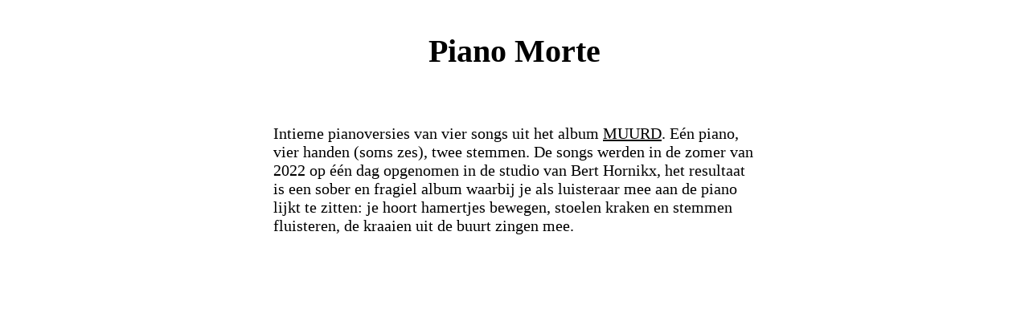

--- FILE ---
content_type: text/html
request_url: http://www.tomstraat1.be/tour/pianomorte/index.html
body_size: 5245
content:
<!doctype html>
<html>
<head>
<meta charset="UTF-8">
<meta name="description" content="PIANO MORTE">
<meta name="keywords" content="PIANO MORTE">
<meta name="author" content="TOUR">
<meta name="viewport" content="width=device-width, initial-scale=1, shrink-to-fit=no">
<title>PIANO MORTE</title>
<link href="../tour.css" rel="stylesheet" type="text/css">
</head>

<body>
	
<div class="titel">Piano Morte</div>
<br>
<div class="centercol">Intieme pianoversies van vier songs uit het album <a href="http://tourbadour.com/muurd/">MUURD</a>. Eén piano, vier handen (soms zes), twee stemmen. De songs werden in de zomer van 2022 op één dag opgenomen in de studio van Bert Hornikx, het resultaat is een sober en fragiel album waarbij je als luisteraar mee aan de piano lijkt te zitten: je hoort hamertjes bewegen, stoelen kraken en stemmen fluisteren, de kraaien uit de buurt zingen mee.</div>
<br><br>
<div style="margin-top: 80px; width: 405px; height: 550px; margin: 0 auto;">
	<iframe style="border: 0; width: 400px; height: 550px;" src="https://bandcamp.com/EmbeddedPlayer/album=1694048865/size=large/bgcol=ffffff/linkcol=0687f5/transparent=true/" seamless><a href="http://tour.bandcamp.com/album/mortefonica" target="_blank">Piano Morte by TOUR</a></iframe>
</div>

<div class="albumcredits">	
Opgenomen in Studio B, Runkst, België in juli 2022.<br>
<br>
Loes Gerits — zang, piano<br>
Stijn Segers — zang, piano<br>
Bert Hornikx — piano en preparaties<br>
<br>
Muziek en lyrics: Stijn Segers<br>
Arrangementen: Stijn Segers, Loes Gerits, Bert Hornikx, Gert Stinckens<br>
Opname en mix: Bert Hornikx<br>
Mastering: Jimmy Van Rietvelde<br>
Dialect: Jos Bamps, Jean Cops<br>
<br>
Fotografie: Loes Gerits<br>
Grafisch ontwerp: Stijn Segers<br>
</div>	
	
<div class="fotos"><img src="beelden/pianomorte2.jpg" alt=""/></div>
<br><br><br>


<div class="tussentitel"><b>HUISKAMERCONCERTEN</b></div>
	
<div class="centercol">
  <p>TOUR zoekt huiskamers om Piano Morte live te brengen! Heb je een gestemde akoestische piano in huis en kan je een kleine groep ontvangen voor een concert?</p>
  <p>Jij zorgt voor piano, publiek en een warm onthaal, wij komen als duo of trio en spelen een set van ongeveer 40 minuten.</p>
</div>

<br><br>	
	
<div class="centreer">
	
<button data-tf-popup="YnTjU3Sv" data-tf-opacity="100" data-tf-size="100" data-tf-iframe-props="title=Piano Morte Huiskamerconcerten" data-tf-transitive-search-params data-tf-medium="snippet" style="all:unset;font-family:Helvetica,Arial,sans-serif;display:inline-block;max-width:100%;white-space:nowrap;overflow:hidden;text-overflow:ellipsis;background-color:#CA6144;color:#fff;font-size:20px;border-radius:25px;padding:0 33px;font-weight:bold;height:50px;cursor:pointer;line-height:50px;text-align:center;margin:0;text-decoration:none;">Neem contact op!</button><script src="//embed.typeform.com/next/embed.js"></script>
	
</div>

  <br><br><br>	
	
<div class="tussentitel"><b>PASSÉ</b></div>	
	
<div class="muurdcentercol">
  <b>Woensdag 21.6.2023, 16u57 / 21u15 / 23u20</b><br>
    <b>PIANO MORTE "Midzuuëmer"</b><br>
    Sjaolhuus, Zutendaal, België<br>
    Fuchs &amp; Möhr buffetpiano van kapelaan Piet Meertens<br>
    <a href="https://www.soennesenswaerdes.be" target="_blank"><i>soennesenswaerdes.be</i></a><br>
  <br><br>
</div>
	
<div class="fotoh"><img src="beelden/pianomorte_midzuuemer_flyer.jpg" alt=""/></div>
<div class="fotoh"><img src="beelden/pianomorte_midzuuemer1.jpg" alt=""/></div>
<div class="fotov"><img src="beelden/pianomorte_midzuuemer2.jpg" alt=""/></div>
<div class="fotov"><img src="beelden/pianomorte_midzuuemer3.jpg" alt=""/></div>
<div class="fotoh"><img src="beelden/pianomorte_midzuuemer5.jpg" alt=""/></div>	
<div class="fotov"><img src="beelden/pianomorte_midzuuemer4.jpg" alt=""/></div>	
<div class="albumcredits">	
Foto's: Loes Gerits, Jolanda Swennen, Kurt Keppers
</div>
	
<div class="muurdcentercol">
  <b>Donderdag 11.5.2023, 22u00</b><br>
    <b>PIANO MORTE</b><br>
    Kunstennacht, Pianorestauratieatelier Yannick Wijnants, Hasselt, België<br>
    Pleyel vleugelpiano, 1885<br>
    <a href="https://uitinhasselt.be/kunstennacht" target="_blank"><i>uitinhasselt.be/kunstennacht</i></a><br>
  <br><br>
<b>Zaterdag 15.4.2023</b><strong>, 20u15</strong><br>
<b>PIANO MORTE</b><br>
Huiskamer Bovens, Overpelt, België<br>
Seiler vleugelpiano, 1989<br>
	<br><br>
<b>Vrijdag 7.4.2023</b><strong>, 20u15</strong><br>
    <b>PIANO MORTE</b><br>
De living van Loes, Runkst, België<br>
W.W. Kimball<br>
<br>
<br>
<b>Maandag 30.1.2023, 20u00</b><br>
    <b>PIANO MORTE</b><br>
    Trage Suikers, Studio Henry, Leuven, België<br>
    <a href="https://www.nieuwstedelijk.be/project/trage-suikers" target="_blank"><i>Herbekijk</i></a><br>
  <br><br>
</div>
	
<br>

<br><br>	
	
<div class="fotov"><img src="beelden/pianomorte_opname3.jpg" alt=""/></div>
<div class="fotoh"><img src="beelden/pianomorte_opname0.jpg" alt=""/></div>
<div class="fotoh"><img src="beelden/pianomorte_opname1.jpg" alt=""/></div>
<div class="fotoh"><img src="beelden/pianomorte_opname4.jpg" alt=""/></div>
<div class="albumcredits">	
Foto: Loes Gerits
</div>

<div class="titel"><a href="../index.html" target="_self">Go Home</a><br><br><br></div>
</body>
</html>


--- FILE ---
content_type: text/css
request_url: http://www.tomstraat1.be/tour/tour.css
body_size: 3219
content:
@charset "UTF-8";
@import url('https://fonts.googleapis.com/css?family=Lobster|EB+Garamond');

.col1 {
	float: left;
	width: 20%;
	font-size: 20px;
	line-height: 23px;
	margin: 0;
	padding: 10px;
}

.col2 {
    float: right;
	width: 75%;
	margin: 0;
	padding: 10px;
	line-height: 2;
}

img {
	max-width: 100%;
}

.titel {
	text-align: center;
	font-size: 40px;
	font-weight: bold;
	margin-top: 40px;
	font-family: "Times New Roman";
}

.muurdtitel {
	text-align: center;
	font-size: 60px;
	font-weight: bold;
	margin-top: 40px;
	font-family: 'EB Garamond', serif;
}

.centreer {
	text-align: center;
	text-align: -webkit-center;
	text-align: -moz-center;
}

.tussentitel {
	text-align: center;
	font-size: 20px;
	font-style: bold;
	margin-top: 15px;
	font-family: "Helvetica Neue", Helvetica, Arial, "sans-serif";
	line-height: 18px;
}

.muurdinfo {
	text-align: center;
	font-size: 13px;
	font-style: normal;
	margin-top: 15px;
	font-family: "Helvetica Neue", Helvetica, Arial, "sans-serif";
	line-height: 18px;
}

.titelsub {
	text-align: center;
	font-size: 8px;
	font-weight: bold;
	margin-top: 10px;
	font-family: "Helvetica";
}

.subtitel {
	text-align: center;
	font-size: 30px;
	font-weight: bold;
	margin-top: 60px;
	font-family: "Times New Roman";
}

.fotoh {
	margin: auto;
	margin-top: 40px;
	width: 1000px;
	text-align: center;
}

.fotos {
	margin: auto;
	margin-top: 40px;
	width: 800px;
	text-align: center;
}

.fotov {
	margin: auto;
	margin-top: 40px;
	width: 600px;
	text-align: center;
}

.fotok {
	margin: auto;
	margin-top: 40px;
	width: 400px;
	text-align: center;
}

.video { 
	margin: auto;
	width: 1000px;
	height: 0;
	padding-bottom: 30%;
	position: relative;
}

.video iframe {
	margin-top: 40px;
	margin-bottom: 20px;
	position: absolute;
	width: 100%;
	height: 100%;
}

.player.no-fullscreen-support .play-bar .fullscreen  {
	display: block !important;
}

.full-screen-video{
   animation-fill-mode: none !important;
}

a:link, a:visited, a:hover, a:active {
	color: black;
	text-decoration: underline; 
}

.centercol {
	margin: auto;
	margin-top: 40px;
	padding: 10px;
	font-size: 20px;
	line-height: 23px;
	width: 600px;
	font-family: "Times New Roman";
}

.muurdcentercol {
	margin: auto;
	margin-top: 40px;
	padding: 10px;
	font-size: 20px;
	line-height: 23px;
	text-align: center;
	font-family: 'EB Garamond', serif;
	width: 600px;
}

.albumcredits {
	margin: auto;
	margin-top: 40px;
	padding: 10px;
	font-size: 10px;
	line-height: 12px;
	width: 410px;
	font-family: "Times New Roman";
}

.lyrics {
	margin: auto;
	margin-top: 40px;
	padding: 10px;
	font-size: 16px;
	line-height: 20px;
	font-style: italic;
	width: 410px;
	font-family: "Times New Roman";
}

@media screen and (max-width: 400px){
	
	.col1, .col2 {
		float: none;
		width: 95%;
	}
	
	.centercol {
		width: 100%;
	}
	
	.fotoh, .fotov, .fotos {
		width: 100%;
	}
	
	.video { 
		width: 100%;
	}
	
	.muurdcentercol {
		width: 95%;
		font-size: 18px;
}

}

@media screen and (min-width: 401px) and (max-width: 768px){

	.col1 {
		float: left;
		width: 40%;
	}

	.col2 {
    	float: right;
		width: 50%;
	}
	
	.centercol {
		width: 400px;
	}
	
	.fotoh, .fotov, .fotos {
		width: 100%;
	}
	
	.video { 
		width: 100%;
	}
	
}

